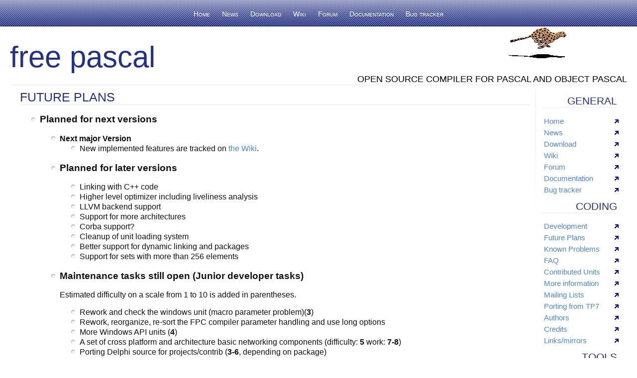

--- FILE ---
content_type: text/html
request_url: https://www.freepascal.org/future.html
body_size: 2601
content:
<!DOCTYPE HTML PUBLIC "-//W3C//DTD HTML 4.01 Transitional//EN">
<html>
<!-- Web Page Design by James Koster - http://www.jameskoster.co.uk  and Marko Mihel?i?- http://www.mcville.net-->

<head>
<meta http-equiv="Content-Type" content="text/html; charset=iso-8859-1">
<title>Free Pascal - Future Plans</title>
<link href="./css/fp.css" rel="stylesheet" type="text/css" charset="iso-8859-1">
<link href="./css/fp-navl.css" rel="alternate stylesheet" type="text/css" charset="iso-8859-1" title="Nav-Left">

</head>

<body>
<div id="header">
 <div id="menu">
  <a href="./">Home</a>
  <a href="./news.html">News</a>
  <a href="./download.html">Download</a>
  <a href="http://wiki.freepascal.org/">Wiki</a>
  <a href="http://forum.lazarus.freepascal.org/index.php?action=forum">Forum</a>
  <a href="./docs.html">Documentation</a>
  <a href="https://gitlab.com/groups/freepascal.org/fpc/-/issues">Bug tracker</a>
 </div>
 <img src="./pic/logo.gif" alt="FPC Logo" width="133" height="63" >
 <div class="spacer"></div>
 <h1>free pascal</h1>
 <h2>Open source compiler for Pascal and Object Pascal</h2>
</div>

<div id="content">
 <div id="sidebar">
  <h1>General</h1>
  <div class="submenu">
   <a href="./">Home</a>
   <a href="./news.html">News</a>
   <a href="./download.html">Download</a>
   <a href="http://wiki.freepascal.org/">Wiki</a>
   <a href="http://forum.lazarus.freepascal.org/index.php?action=forum">Forum</a>
   <a href="./docs.html">Documentation</a>
   <a href="https://gitlab.com/groups/freepascal.org/fpc/-/issues">Bug tracker</a>
  </div>

  <h1>Coding</h1>
   <div class="submenu">
    <a href="./develop.html">Development</a>
    <a href="./future.html">Future Plans</a>
    <a href="./probs.html">Known Problems</a>

    <a href="./faq.html">FAQ</a>
    <a href="./contrib/contribs.html">Contributed Units</a>
    <a href="./moreinfo.html">More information</a>
    <a href="./maillist.html">Mailing Lists</a>
    <a href="./port.html">Porting from TP7</a>
    <a href="./aboutus.html">Authors</a>
    <a href="./credits.html">Credits</a>
    <a href="./links.html">Links/mirrors</a>
   </div>

  <h1>Tools</h1>
   <div class="submenu">
    <a href="./tools/tools.html">Tools</a>
    <a href="./tools/delp.html">Delp</a>
    <a href="./tools/fpcmake.html">FPCMake</a>
    <a href="./tools/h2pas.html">H2Pas</a>
    <a href="./tools/ppdep.html">PPDep</a>
    <a href="./tools/ppudump.html">PPUDump</a>
    <a href="./tools/ppumove.html">PPUMove</a>
    <a href="./tools/ptop.html">PtoP</a>
    <a href="./tools/rstconv.html">RSTConv</a>
    <a href="./tools/tply.html">TPLY</a>
    <a href="./fcl/fcl.html">FCL</a>
    <a href="./daily/daily.html">Packages</a>
   </div>

  <h1>Search</h1>
  Search documentation, forums &amp; mailing lists.
  <form action="http://forum.lazarus.freepascal.org/index.php?action=search" method="get">
   <p><input type="text" name="q" size="20" maxlength="256"></p>
   <p><input type="submit" value="Search" name="t">
    <input type="submit" value="Feeling Lucky" name="t">
   </p>
  </form>

  <div class="logos">
   <p><a href="http://www.lazarus.freepascal.org"><img src="./pic/lazarus_produced_logo.gif" alt="Lazarus Logo" height="57" width="125" ></a></p>
   <p><a href="http://www.ffii.org"><img src="https://demo.ffii.org/banners/bsod7s_88x31.en.png" alt="EU-Council segfaulted" height="31" width="88" ></a></p>
   <p><a href="http://sourceforge.net"><img src="https://sourceforge.net/sflogo.php?group_id=2174&amp;type=1" width="88" height="31" alt="SourceForge.net Logo" ></a></p>
  </div>
 </div>

 <div id="mainbar">
  <h1>Future Plans</h1>
  

  







<ul>

<li><h3>Planned for next versions</h3></li>
<p>
<ul>

 <li><b>Next major Version</b></li>
  <ul>
   <li>New implemented features are tracked on <a href="http://wiki.freepascal.org/FPC_New_Features_Trunk">the Wiki</a>.
</ul>
<p>


<li><h3>Planned for later versions</h3></li>
  <ul>
    <li>Linking with C++ code</li>
    <li>Higher level optimizer including liveliness analysis</li>
    <li>LLVM backend support</li>
    <li>Support for more architectures</li>
    <li>Corba support?</li>
    <li>Cleanup of unit loading system</li>
    <li>Better support for dynamic linking and packages</li>
    <li>Support for sets with more than 256 elements</li>
  </ul>



  <p>
<li><h3>Maintenance tasks still open (Junior developer tasks)</h3></li>

Estimated difficulty on a scale from 1 to 10 is added in parentheses. <p>



<ul>
  <li>Rework and check the windows unit (macro parameter problem)(<b>3</b>)</li>
  <li>Rework, reorganize, re-sort the FPC compiler parameter handling and use long options</li>
  <li>More Windows API units (<b>4</b>) </li>
  <li>A set of cross platform and architecture basic networking components (difficulty: <b>5</b> work: <b>7-8</b>)</li>
  <li>Porting Delphi source for projects/contrib (<b>3-6</b>, depending on package)</li>
  <li>Debug/extend Intel assembler support(<b>7-8</b>)</li>
  <li>Work on the IDE
    <ul>
      <li>investigate open bug reports concerning the IDE (<b>5-8</b>)</li>
      <li>(Related to IDE/FV, but also useful without) Fix and maintain the OS independant terminal routines (Video/Keyboard/Mouse) (<b>7</b></li>
    </ul>
  </li>
  <li>Generating high quality feedback (bugreports with 100 lines max demo programs)</li>
  <li>More demos and examples(<b>2-4</b>)</li>
  <li>Documentation, tutorials</li>
  <li>Improve the database support
  <ul>
    <li>Improve basic custom variants support (TInvokableVariant, TPublishableVariant) (<b>4-6</b>)</li>
    <li>Improve TDataSet compability (implement missing methods)  (<b>4-6</b>)	</li>
    <li>Drivers (descendants) for more database types (<b>6-8</b>)</li>
  </ul>
  <li>More OS/2 support
  <ul>
  <li>OS/2 API units (including SOM) (<b>4</b>)</li>
  <li>Adopt more packages for OS/2 (<b>3</b>)</li>
  <li>Write SOM Compiler emiter (OS/2) for Free Pascal (<b>8</b>)</li>
  </ul></li>
  <li>Maintenance of Graph unit (on one platform or more), create a SDL Graph unit? (<b>5-7</b>)</li>
  <li>Adding an architecture <b>(9-11 :-) )</b>
    <ul>
     <li>m68k</li>
     <li>Extend ARM support to more cores and OSes</li>
    </ul>
  </li>
</ul>



 </div>
</div>



<div id="site-footer">
  <div class="action-list">
    <ul>
    <li>
     <font color="#199b02">&#x2713;</font> <a href='./lang_howto.html'>Multilingual website</a>
    </li>
    </ul>
  </div>
</div>

<div id="footer">
  <a href="./privacy.html">Privacy statement</a>. Copyright Free Pascal team 1993-2025.<br>
  Page design by <a href="http://www.sixshootermedia.com">6ix Shooter Media</a>, additional modifications by Pos3idon.
</div>
</body></html>


--- FILE ---
content_type: text/css
request_url: https://www.freepascal.org/css/fp.css
body_size: 1508
content:
/* CSS assembled by Marko Mihelcic at mcville and James Koster from sixshootermedia*/

body {
	margin:0;
	color:#111111;
	background-color:#FFFFFF;
	font-family:"Trebuchet MS", Arial, Verdana, sans-serif;
	text-align:left;
}

/* Bi-Directional support */
*[lang="he"], *[lang="ar"] /* not supported by IE */
{
  direction : rtl;
  text-align : right;
}

body[lang="he"], body[lang="ar"]
{
 	margin:0;
	color:#111111;
	background-color:#FFFFFF;
	font-family:"Trebuchet MS", Arial, Verdana, sans-serif;
  text-align : right;
  direction : rtl;
  /*unicode-bidi : embed; */
}

a {
	color:#4D87CE;
	text-decoration:none;
}
a:hover {
	color:#2a65ad;
}

ul li {
	list-style-image:url(../pic/backgrounds/li.gif);
	line-height:20px;
	text-align:left;
}

#menu {
	width:100%;
	padding-top:20px;
	padding-bottom:20px;
	background-color:#253183;
	margin:0;
	color:#ff0000;
	text-align:center;
	font-family:Verdana, Arial, sans-serif;
	font-size:90%;
	font-variant:small-caps;
	background-image:url(../pic/backgrounds/back.png);
	background-repeat:repeat-x;
}

div[lang="he"]#menu, div[lang="ar"]#menu
{
  width:100%;
	padding-top:20px;
	padding-bottom:20px;
	background-color:#253183;
	margin:0;
	color:#ff0000;
	text-align:center;
	font-family:Verdana, Arial, sans-serif;
	font-size:90%; 
	font-variant:small-caps;
	background-image:url(../pic/backgrounds/back.png);
	background-repeat:repeat-x;
  direction : rtl;
  
}

#menu a {
	color:#ffffff;
	text-decoration:none;
	padding:20px 10px;
  direction: inherit;
}
#menu a:hover {
	border-bottom:1px solid #ffffff;
	border-left:1px solid #243482;
	border-right:1px solid #243482;
	padding-left:9px;
	padding-right:9px;
	color:#000000;
	background-color:#808080;
	background-image:url(../pic/backgrounds/hover.jpg);
  direction: inherit;
}

#logoheader {
	width:80%;
	margin:0 auto 0 auto;
	text-align:right;
}

#welcome {
	margin:0 0 0 40px;
}

div[lang="he"]#welcome, div[lang="ar"]#welcome
{
	margin:0 0 0 40px;
  direction : rtl;
  text-align : right;
  /*unicode-bidi : ; */
}

div[lang="he"]#welcome span, div[lang="ar"]#welcome span
{
  unicode-bidi : embed;
}

#welcome a {
	margin:0 5px;
}

div[lang="he"]#welcome a, div[lang="ar"]#welcome a {
	margin:0 5px;
  text-align : right;
  direction : rtl;
}

#header .spacer {
	height:1.4em;
	float:left;
	border:1px solid #ffffff;
}

#header img {
	float:right;
	margin:0 10% 0 0;
}

#header h1 {
	font-family:"Century Gothic", "Trebuchet MS", "Arial Narrow", Arial, sans-serif;
	font-size:375%;
	font-weight:normal;
	margin:0;
	padding:0 0 0 20px;
	color:#253183;
	background-color:#ffffff;
	text-align:left;
	clear:left;
}
#header h2 {
	font-family:"Century Gothic", "Trebuchet MS", "Arial Narrow", Arial, sans-serif;
	font-size:110%;
	text-transform:uppercase;
	text-align:right;
	font-weight:normal;
	margin:0 20px;
	padding:0;
	color:#000000;
	background-color:#ffffff;
	border-bottom:1px solid #eeeeee;
}

#content {
	margin:0 40px;
	padding:0;
	text-align:left;
}

#sidebar {
	width:10em;
	float:right;
	font-size:95%;
	color:#253183;
	background-color:#ffffff;
	text-align:left;
	margin:0;
	padding-top:0;
}

#sidebar[lang="he"], #sidebar[lang="ar"]
{
  width:10em;
	float:right;
	font-size:95%;
	color:#253183;
	background-color:#ffffff;
	text-align:right;
	margin:0;
	padding-top:0;

}

#sidebar h1 {
	font-family:"Century Gothic", "Trebuchet MS", "Arial Narrow", Arial, sans-serif;
	font-size:140%;
	text-transform:uppercase;
	font-weight:normal;
	border-bottom:1px solid #eeeeee;
	color:#253183;
	background-color:#ffffff;
	text-align:right;
	margin-top: 10px;
}

#sidebar[lang="he"] h1, #sidebar[lang="ar"] h1
{
	font-family:"Century Gothic", "Trebuchet MS", "Arial Narrow", Arial, sans-serif;
	font-size:140%;
	text-transform:uppercase;
	font-weight:normal;
	border-bottom:1px solid #eeeeee;
	color:#253183;
	background-color:#ffffff;
	text-align:left;
	margin-top: 10px;

}

.submenu a {
	display:block;
	width:100%;
	background-image:url(../pic/backgrounds/submenua.png);
	background-position:right;
	background-repeat:no-repeat;
	padding:3px 0px 3px 5px;
  text-align : left;
}

.submenu[lang="he"] a, .submenu[lang="ar"] a
{
  display:block;
	width:100%;
	background-image:url(../pic/backgrounds/submenubidi.png); 
	background-position:left;
	background-repeat:no-repeat;
	padding:3px 0px 3px 5px;
  text-align : right;
}

.submenu a:hover {
	background-color:#eeeeee;
	background-image:url(../pic/backgrounds/submenua_hover.jpg);
	background-repeat:repeat-y;
}

.submenu[lang="he"] a:hover, .submenu[lang="ar"] a:hover
{
	background-color:#eeeeee;
	background-image:url(../pic/backgrounds/submenua_hover_bidi.jpg);
	background-repeat:repeat-y;
}

.submenu span {
	display: block;
	width:100%;
	text-align:center;
	padding:5px;
}

#sidebar div.logos {
	padding: 10px 0px;
	text-align:center;
	width:100%;
}

#sidebar div.logos img {
	border: 0px;
}


#mainbar {
	margin-right:10.2em;
	padding-right:0.7em;
	background-image:url(../pic/backgrounds/mainbar.jpg);
	background-position:top right;
	background-repeat:no-repeat;
}

#mainbar h1 {
	font-family:"Century Gothic", "Trebuchet MS", "Arial Narrow", Arial, sans-serif;
	font-size:25px;
	text-transform:uppercase;
	font-weight:normal;
	border-bottom:1px solid #eeeeee;
	color:#253183;
	margin-top: 10px;
}

#mainbar .articleimg {
	float:right;
	padding:5px;
	border:1px solid #eeeeee;
	margin-left:20px;
	margin-top:20px;
	margin-bottom:20px;
}
#mainbar .articleimg2 {
	padding:5px;
	border:1px solid #eeeeee;
	margin-left:20px;
	margin-top:20px;
	margin-bottom:25px;
}

.navlinks {
	margin: 3px 0 0 10px;
}

.navlinks[lang="he"], .navlinks[lang="ar"]
{
  text-align : right;

}

.navlinks a {
	margin: 3px;
}

ul li p {
	margin: 0;
}

blockquote {
	margin: 0 3%;
}

#site-footer {
  clear: both;
  border-top: 1px solid #ccc;
  font-family: tahoma, verdana, helvetica, sans-serif;
  font-size: 85%;
  margin-top: 24px;
  padding-top: 3px;
  padding-bottom: 3px;
  padding-left: 8px;
  padding-right: 8px;
  text-align: center;
}

#site-footer .action-list {
  float: left;
}

#footer {
	clear:both;
	width:95%;
	font-size:75%;
	text-align:center;
	background-color:#253183;
	border-top:1px solid #81C0FF;
	border-bottom:0;
	padding-top:5px;
	padding-bottom:5px;
	margin: 0 auto 0 auto;
	color:#FFFFFF;
  direction : ltr;
}
#footer a {
	color:#81C0FF;
}

#footer a:hover {
	color:#AFD7FF;
}

#login {
  text-align:right;
}


--- FILE ---
content_type: text/css
request_url: https://www.freepascal.org/css/fp-navl.css
body_size: 147
content:
#sidebar {
	float:left;
}
#sidebar a {
	padding:3px 5px 3px 0px;
}
#sidebar h1 {
	text-align:left;
}

#mainbar {
	background-position:top left;
	margin:0 0 0 10.2em;
	padding:0 0 0 0.7em;
}

